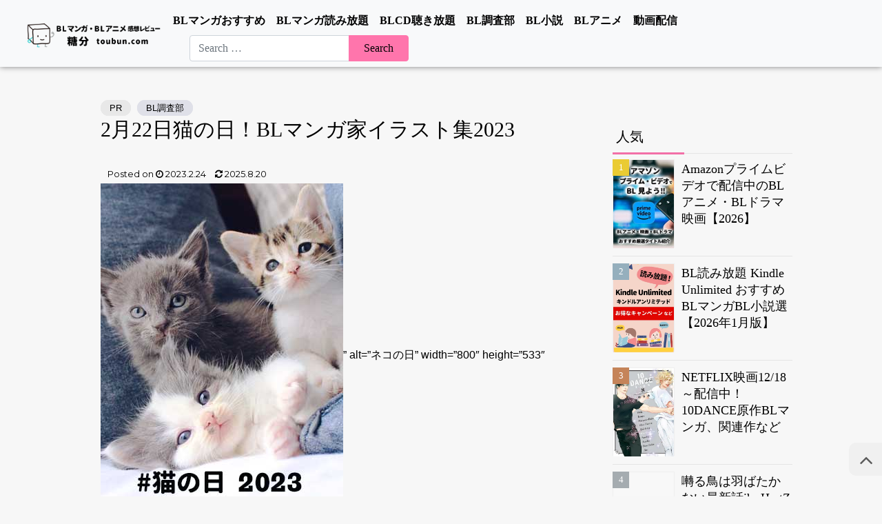

--- FILE ---
content_type: text/html; charset=UTF-8
request_url: https://www.toubun.com/nekonohi2023/
body_size: 18795
content:
<!DOCTYPE html>
<html lang="ja">
<head>
	<meta charset="UTF-8">
	<meta name="viewport" content="width=device-width, initial-scale=1, shrink-to-fit=no">
	<link rel="shortcut icon" type="image/x-icon" href="https://www.toubun.com/img/favicon.ico">
	<link rel="apple-touch-icon" sizes="180x180" href="https://www.toubun.com/icons/apple-touch-icon.png">
	<link rel="icon" type="image/png" sizes="32x32" href="https://www.toubun.com/icons/favicon-32x32.png">
	<link rel="icon" type="image/png" sizes="16x16" href="https://www.toubun.com/icons/favicon-16x16.png">
	
	<title>2月22日猫の日！BLマンガ家イラスト集2023 &#8211; BLマンガ・BLアニメ 感想レビュー 糖分</title>
<meta name='robots' content='max-image-preview:large' />
<link rel='dns-prefetch' href='//www.googletagmanager.com' />
<link rel="alternate" type="application/rss+xml" title="BLマンガ・BLアニメ 感想レビュー 糖分 &raquo; フィード" href="https://www.toubun.com/feed/" />
<link rel="alternate" type="application/rss+xml" title="BLマンガ・BLアニメ 感想レビュー 糖分 &raquo; コメントフィード" href="https://www.toubun.com/comments/feed/" />
<link rel="alternate" title="oEmbed (JSON)" type="application/json+oembed" href="https://www.toubun.com/wp-json/oembed/1.0/embed?url=https%3A%2F%2Fwww.toubun.com%2Fnekonohi2023%2F" />
<link rel="alternate" title="oEmbed (XML)" type="text/xml+oembed" href="https://www.toubun.com/wp-json/oembed/1.0/embed?url=https%3A%2F%2Fwww.toubun.com%2Fnekonohi2023%2F&#038;format=xml" />
<style id='wp-img-auto-sizes-contain-inline-css'>
img:is([sizes=auto i],[sizes^="auto," i]){contain-intrinsic-size:3000px 1500px}
/*# sourceURL=wp-img-auto-sizes-contain-inline-css */
</style>

<style id='classic-theme-styles-inline-css'>
/*! This file is auto-generated */
.wp-block-button__link{color:#fff;background-color:#32373c;border-radius:9999px;box-shadow:none;text-decoration:none;padding:calc(.667em + 2px) calc(1.333em + 2px);font-size:1.125em}.wp-block-file__button{background:#32373c;color:#fff;text-decoration:none}
/*# sourceURL=/wp-includes/css/classic-themes.min.css */
</style>
<link rel='stylesheet' id='child-understrap-styles-css' href='https://www.toubun.com/wp-content/themes/understrap-child-1.1.0/css/child-theme.min.css?ver=1.2.4' media='all' />
<link rel='stylesheet' id='pochipp-front-css' href='https://www.toubun.com/wp-content/plugins/pochipp/dist/css/style.css?ver=0119101940' media='all' />
<script src="https://www.toubun.com/wp-includes/js/jquery/jquery.min.js?ver=3.7.1" id="jquery-core-js"></script>
<script src="https://www.toubun.com/wp-includes/js/jquery/jquery-migrate.min.js?ver=3.4.1" id="jquery-migrate-js"></script>

<!-- Site Kit によって追加された Google タグ（gtag.js）スニペット -->
<!-- Google アナリティクス スニペット (Site Kit が追加) -->
<script src="https://www.googletagmanager.com/gtag/js?id=G-VTW0L1LS15" id="google_gtagjs-js" async></script>
<script id="google_gtagjs-js-after">
window.dataLayer = window.dataLayer || [];function gtag(){dataLayer.push(arguments);}
gtag("set","linker",{"domains":["www.toubun.com"]});
gtag("js", new Date());
gtag("set", "developer_id.dZTNiMT", true);
gtag("config", "G-VTW0L1LS15", {"googlesitekit_post_date":"20230224"});
//# sourceURL=google_gtagjs-js-after
</script>
<link rel="https://api.w.org/" href="https://www.toubun.com/wp-json/" /><link rel="alternate" title="JSON" type="application/json" href="https://www.toubun.com/wp-json/wp/v2/posts/13870" /><link rel="EditURI" type="application/rsd+xml" title="RSD" href="https://www.toubun.com/xmlrpc.php?rsd" />
<meta name="generator" content="WordPress 6.9" />
<link rel="canonical" href="https://www.toubun.com/nekonohi2023/" />
<link rel='shortlink' href='https://www.toubun.com/?p=13870' />
<meta name="generator" content="Site Kit by Google 1.168.0" /><style>:root {
			--lazy-loader-animation-duration: 300ms;
		}
		  
		.lazyload {
	display: block;
}

.lazyload,
        .lazyloading {
			opacity: 0;
		}


		.lazyloaded {
			opacity: 1;
			transition: opacity 300ms;
			transition: opacity var(--lazy-loader-animation-duration);
		}</style><noscript><style>.lazyload { display: none; } .lazyload[class*="lazy-loader-background-element-"] { display: block; opacity: 1; }</style></noscript><!-- Pochipp -->
<style id="pchpp_custom_style">:root{--pchpp-color-inline: #069A8E;--pchpp-color-custom: #5ca250;--pchpp-color-custom-2: #8e59e4;--pchpp-color-amazon: #f99a0c;--pchpp-color-rakuten: #e0423c;--pchpp-color-yahoo: #438ee8;--pchpp-color-mercari: #3c3c3c;--pchpp-inline-bg-color: var(--pchpp-color-inline);--pchpp-inline-txt-color: #fff;--pchpp-inline-shadow: 0 1px 4px -1px rgba(0, 0, 0, 0.2);--pchpp-inline-radius: 40px;--pchpp-inline-width: 9em;}</style>
<script id="pchpp_vars">window.pchppVars = {};window.pchppVars.ajaxUrl = "https://www.toubun.com/wp-admin/admin-ajax.php";window.pchppVars.ajaxNonce = "9e258cdbd1";</script>

<!-- / Pochipp -->

<link rel="stylesheet" href="https://www.toubun.com/wp-content/themes/understrap-child-1.1.0/css/custom.min.css">
<meta name="mobile-web-app-capable" content="yes">
<meta name="apple-mobile-web-app-capable" content="yes">
<meta name="apple-mobile-web-app-title" content="BLマンガ・BLアニメ 感想レビュー 糖分 - BLマンガ・BLアニメの感想レビュー、おすすめ紹介">
<noscript><style>.lazyload[data-src]{display:none !important;}</style></noscript><style>.lazyload{background-image:none !important;}.lazyload:before{background-image:none !important;}</style><link rel="icon" href="https://www.toubun.com/wp-content/uploads/2024/08/cropped-logo-32x32.png" sizes="32x32" />
<link rel="icon" href="https://www.toubun.com/wp-content/uploads/2024/08/cropped-logo-192x192.png" sizes="192x192" />
<link rel="apple-touch-icon" href="https://www.toubun.com/wp-content/uploads/2024/08/cropped-logo-180x180.png" />
<meta name="msapplication-TileImage" content="https://www.toubun.com/wp-content/uploads/2024/08/cropped-logo-270x270.png" />

<meta name="apple-mobile-web-app-title" content="糖分BL">
<link rel="preload" href="https://fonts.googleapis.com/css2?family=Montserrat&display=swap" as="style" onload="this.removeAttribute('onload');this.removeAttribute('as');this.rel='stylesheet';">
<style id='global-styles-inline-css'>
:root{--wp--preset--aspect-ratio--square: 1;--wp--preset--aspect-ratio--4-3: 4/3;--wp--preset--aspect-ratio--3-4: 3/4;--wp--preset--aspect-ratio--3-2: 3/2;--wp--preset--aspect-ratio--2-3: 2/3;--wp--preset--aspect-ratio--16-9: 16/9;--wp--preset--aspect-ratio--9-16: 9/16;--wp--preset--color--black: #000000;--wp--preset--color--cyan-bluish-gray: #abb8c3;--wp--preset--color--white: #fff;--wp--preset--color--pale-pink: #f78da7;--wp--preset--color--vivid-red: #cf2e2e;--wp--preset--color--luminous-vivid-orange: #ff6900;--wp--preset--color--luminous-vivid-amber: #fcb900;--wp--preset--color--light-green-cyan: #7bdcb5;--wp--preset--color--vivid-green-cyan: #00d084;--wp--preset--color--pale-cyan-blue: #8ed1fc;--wp--preset--color--vivid-cyan-blue: #0693e3;--wp--preset--color--vivid-purple: #9b51e0;--wp--preset--color--blue: #0d6efd;--wp--preset--color--indigo: #6610f2;--wp--preset--color--purple: #5533ff;--wp--preset--color--pink: #d63384;--wp--preset--color--red: #dc3545;--wp--preset--color--orange: #fd7e14;--wp--preset--color--yellow: #ffc107;--wp--preset--color--green: #198754;--wp--preset--color--teal: #20c997;--wp--preset--color--cyan: #0dcaf0;--wp--preset--color--gray: #6c757d;--wp--preset--color--gray-dark: #343a40;--wp--preset--gradient--vivid-cyan-blue-to-vivid-purple: linear-gradient(135deg,rgb(6,147,227) 0%,rgb(155,81,224) 100%);--wp--preset--gradient--light-green-cyan-to-vivid-green-cyan: linear-gradient(135deg,rgb(122,220,180) 0%,rgb(0,208,130) 100%);--wp--preset--gradient--luminous-vivid-amber-to-luminous-vivid-orange: linear-gradient(135deg,rgb(252,185,0) 0%,rgb(255,105,0) 100%);--wp--preset--gradient--luminous-vivid-orange-to-vivid-red: linear-gradient(135deg,rgb(255,105,0) 0%,rgb(207,46,46) 100%);--wp--preset--gradient--very-light-gray-to-cyan-bluish-gray: linear-gradient(135deg,rgb(238,238,238) 0%,rgb(169,184,195) 100%);--wp--preset--gradient--cool-to-warm-spectrum: linear-gradient(135deg,rgb(74,234,220) 0%,rgb(151,120,209) 20%,rgb(207,42,186) 40%,rgb(238,44,130) 60%,rgb(251,105,98) 80%,rgb(254,248,76) 100%);--wp--preset--gradient--blush-light-purple: linear-gradient(135deg,rgb(255,206,236) 0%,rgb(152,150,240) 100%);--wp--preset--gradient--blush-bordeaux: linear-gradient(135deg,rgb(254,205,165) 0%,rgb(254,45,45) 50%,rgb(107,0,62) 100%);--wp--preset--gradient--luminous-dusk: linear-gradient(135deg,rgb(255,203,112) 0%,rgb(199,81,192) 50%,rgb(65,88,208) 100%);--wp--preset--gradient--pale-ocean: linear-gradient(135deg,rgb(255,245,203) 0%,rgb(182,227,212) 50%,rgb(51,167,181) 100%);--wp--preset--gradient--electric-grass: linear-gradient(135deg,rgb(202,248,128) 0%,rgb(113,206,126) 100%);--wp--preset--gradient--midnight: linear-gradient(135deg,rgb(2,3,129) 0%,rgb(40,116,252) 100%);--wp--preset--font-size--small: 13px;--wp--preset--font-size--medium: 20px;--wp--preset--font-size--large: 36px;--wp--preset--font-size--x-large: 42px;--wp--preset--spacing--20: 0.44rem;--wp--preset--spacing--30: 0.67rem;--wp--preset--spacing--40: 1rem;--wp--preset--spacing--50: 1.5rem;--wp--preset--spacing--60: 2.25rem;--wp--preset--spacing--70: 3.38rem;--wp--preset--spacing--80: 5.06rem;--wp--preset--shadow--natural: 6px 6px 9px rgba(0, 0, 0, 0.2);--wp--preset--shadow--deep: 12px 12px 50px rgba(0, 0, 0, 0.4);--wp--preset--shadow--sharp: 6px 6px 0px rgba(0, 0, 0, 0.2);--wp--preset--shadow--outlined: 6px 6px 0px -3px rgb(255, 255, 255), 6px 6px rgb(0, 0, 0);--wp--preset--shadow--crisp: 6px 6px 0px rgb(0, 0, 0);}:where(.is-layout-flex){gap: 0.5em;}:where(.is-layout-grid){gap: 0.5em;}body .is-layout-flex{display: flex;}.is-layout-flex{flex-wrap: wrap;align-items: center;}.is-layout-flex > :is(*, div){margin: 0;}body .is-layout-grid{display: grid;}.is-layout-grid > :is(*, div){margin: 0;}:where(.wp-block-columns.is-layout-flex){gap: 2em;}:where(.wp-block-columns.is-layout-grid){gap: 2em;}:where(.wp-block-post-template.is-layout-flex){gap: 1.25em;}:where(.wp-block-post-template.is-layout-grid){gap: 1.25em;}.has-black-color{color: var(--wp--preset--color--black) !important;}.has-cyan-bluish-gray-color{color: var(--wp--preset--color--cyan-bluish-gray) !important;}.has-white-color{color: var(--wp--preset--color--white) !important;}.has-pale-pink-color{color: var(--wp--preset--color--pale-pink) !important;}.has-vivid-red-color{color: var(--wp--preset--color--vivid-red) !important;}.has-luminous-vivid-orange-color{color: var(--wp--preset--color--luminous-vivid-orange) !important;}.has-luminous-vivid-amber-color{color: var(--wp--preset--color--luminous-vivid-amber) !important;}.has-light-green-cyan-color{color: var(--wp--preset--color--light-green-cyan) !important;}.has-vivid-green-cyan-color{color: var(--wp--preset--color--vivid-green-cyan) !important;}.has-pale-cyan-blue-color{color: var(--wp--preset--color--pale-cyan-blue) !important;}.has-vivid-cyan-blue-color{color: var(--wp--preset--color--vivid-cyan-blue) !important;}.has-vivid-purple-color{color: var(--wp--preset--color--vivid-purple) !important;}.has-black-background-color{background-color: var(--wp--preset--color--black) !important;}.has-cyan-bluish-gray-background-color{background-color: var(--wp--preset--color--cyan-bluish-gray) !important;}.has-white-background-color{background-color: var(--wp--preset--color--white) !important;}.has-pale-pink-background-color{background-color: var(--wp--preset--color--pale-pink) !important;}.has-vivid-red-background-color{background-color: var(--wp--preset--color--vivid-red) !important;}.has-luminous-vivid-orange-background-color{background-color: var(--wp--preset--color--luminous-vivid-orange) !important;}.has-luminous-vivid-amber-background-color{background-color: var(--wp--preset--color--luminous-vivid-amber) !important;}.has-light-green-cyan-background-color{background-color: var(--wp--preset--color--light-green-cyan) !important;}.has-vivid-green-cyan-background-color{background-color: var(--wp--preset--color--vivid-green-cyan) !important;}.has-pale-cyan-blue-background-color{background-color: var(--wp--preset--color--pale-cyan-blue) !important;}.has-vivid-cyan-blue-background-color{background-color: var(--wp--preset--color--vivid-cyan-blue) !important;}.has-vivid-purple-background-color{background-color: var(--wp--preset--color--vivid-purple) !important;}.has-black-border-color{border-color: var(--wp--preset--color--black) !important;}.has-cyan-bluish-gray-border-color{border-color: var(--wp--preset--color--cyan-bluish-gray) !important;}.has-white-border-color{border-color: var(--wp--preset--color--white) !important;}.has-pale-pink-border-color{border-color: var(--wp--preset--color--pale-pink) !important;}.has-vivid-red-border-color{border-color: var(--wp--preset--color--vivid-red) !important;}.has-luminous-vivid-orange-border-color{border-color: var(--wp--preset--color--luminous-vivid-orange) !important;}.has-luminous-vivid-amber-border-color{border-color: var(--wp--preset--color--luminous-vivid-amber) !important;}.has-light-green-cyan-border-color{border-color: var(--wp--preset--color--light-green-cyan) !important;}.has-vivid-green-cyan-border-color{border-color: var(--wp--preset--color--vivid-green-cyan) !important;}.has-pale-cyan-blue-border-color{border-color: var(--wp--preset--color--pale-cyan-blue) !important;}.has-vivid-cyan-blue-border-color{border-color: var(--wp--preset--color--vivid-cyan-blue) !important;}.has-vivid-purple-border-color{border-color: var(--wp--preset--color--vivid-purple) !important;}.has-vivid-cyan-blue-to-vivid-purple-gradient-background{background: var(--wp--preset--gradient--vivid-cyan-blue-to-vivid-purple) !important;}.has-light-green-cyan-to-vivid-green-cyan-gradient-background{background: var(--wp--preset--gradient--light-green-cyan-to-vivid-green-cyan) !important;}.has-luminous-vivid-amber-to-luminous-vivid-orange-gradient-background{background: var(--wp--preset--gradient--luminous-vivid-amber-to-luminous-vivid-orange) !important;}.has-luminous-vivid-orange-to-vivid-red-gradient-background{background: var(--wp--preset--gradient--luminous-vivid-orange-to-vivid-red) !important;}.has-very-light-gray-to-cyan-bluish-gray-gradient-background{background: var(--wp--preset--gradient--very-light-gray-to-cyan-bluish-gray) !important;}.has-cool-to-warm-spectrum-gradient-background{background: var(--wp--preset--gradient--cool-to-warm-spectrum) !important;}.has-blush-light-purple-gradient-background{background: var(--wp--preset--gradient--blush-light-purple) !important;}.has-blush-bordeaux-gradient-background{background: var(--wp--preset--gradient--blush-bordeaux) !important;}.has-luminous-dusk-gradient-background{background: var(--wp--preset--gradient--luminous-dusk) !important;}.has-pale-ocean-gradient-background{background: var(--wp--preset--gradient--pale-ocean) !important;}.has-electric-grass-gradient-background{background: var(--wp--preset--gradient--electric-grass) !important;}.has-midnight-gradient-background{background: var(--wp--preset--gradient--midnight) !important;}.has-small-font-size{font-size: var(--wp--preset--font-size--small) !important;}.has-medium-font-size{font-size: var(--wp--preset--font-size--medium) !important;}.has-large-font-size{font-size: var(--wp--preset--font-size--large) !important;}.has-x-large-font-size{font-size: var(--wp--preset--font-size--x-large) !important;}
/*# sourceURL=global-styles-inline-css */
</style>
</head>

<body class="wp-singular post-template-default single single-post postid-13870 single-format-standard wp-embed-responsive wp-theme-understrap124 wp-child-theme-understrap-child-110 understrap-has-sidebar">

<!-- ##### header ##### -->

  <nav class="navbar navbar-expand-lg fixed-top navbar-light bg-light"><!--fixed-top-->
    <div class="container-fluid">
			<a class="navbar-brand" href="https://www.toubun.com/"><img src="[data-uri]" class="hdr-logo lazyload" alt="BLマンガ・BLアニメの感想レビュー 糖分" data-src="https://www.toubun.com/img/logo-y.png" decoding="async" width="270" height="66" data-eio-rwidth="270" data-eio-rheight="66"><noscript><img src="https://www.toubun.com/img/logo-y.png" class="hdr-logo" alt="BLマンガ・BLアニメの感想レビュー 糖分" data-eio="l"></noscript></a>
      <button class="navbar-toggler" type="button" data-bs-toggle="collapse" data-bs-target="#basicNavbar" aria-controls="basicNavbar" aria-expanded="false" aria-label="ナビゲーション切替">
        <span class="navbar-toggler-icon"></span>
      </button>

        <!-- The WordPress Menu goes here -->
				<div id="basicNavbar" class="collapse navbar-collapse"><ul id="main-menu" class="nav navbar-nav me-auto"><li itemscope="itemscope" itemtype="https://www.schema.org/SiteNavigationElement" id="menu-item-11" class="menu-item menu-item-type-taxonomy menu-item-object-category menu-item-11 nav-item"><a title="BLマンガおすすめ" href="https://www.toubun.com/title/" class="nav-link">BLマンガおすすめ</a></li>
<li itemscope="itemscope" itemtype="https://www.schema.org/SiteNavigationElement" id="menu-item-22196" class="menu-item menu-item-type-custom menu-item-object-custom menu-item-22196 nav-item"><a title="BLマンガ読み放題" href="https://www.toubun.com/amz-kndl/" class="nav-link">BLマンガ読み放題</a></li>
<li itemscope="itemscope" itemtype="https://www.schema.org/SiteNavigationElement" id="menu-item-22194" class="menu-item menu-item-type-custom menu-item-object-custom menu-item-22194 nav-item"><a title="BLCD聴き放題" href="https://www.toubun.com/amz-audible/" class="nav-link">BLCD聴き放題</a></li>
<li itemscope="itemscope" itemtype="https://www.schema.org/SiteNavigationElement" id="menu-item-13" class="menu-item menu-item-type-taxonomy menu-item-object-category current-post-ancestor current-menu-parent current-post-parent active menu-item-13 nav-item"><a title="BL調査部" href="https://www.toubun.com/odai/" class="nav-link">BL調査部</a></li>
<li itemscope="itemscope" itemtype="https://www.schema.org/SiteNavigationElement" id="menu-item-14702" class="menu-item menu-item-type-taxonomy menu-item-object-category menu-item-14702 nav-item"><a title="BL小説" href="https://www.toubun.com/novel/" class="nav-link">BL小説</a></li>
<li itemscope="itemscope" itemtype="https://www.schema.org/SiteNavigationElement" id="menu-item-4015" class="menu-item menu-item-type-taxonomy menu-item-object-category menu-item-4015 nav-item"><a title="BLアニメ" href="https://www.toubun.com/anime/" class="nav-link">BLアニメ</a></li>
<li itemscope="itemscope" itemtype="https://www.schema.org/SiteNavigationElement" id="menu-item-6881" class="menu-item menu-item-type-taxonomy menu-item-object-category menu-item-6881 nav-item"><a title="動画配信" href="https://www.toubun.com/subsc/" class="nav-link">動画配信</a></li>
<li>
<form role="search" class="search-form" method="get" action="https://www.toubun.com/" >
	<label class="screen-reader-text" for="s-1">Search for:</label>
	<div class="input-group">
		<input type="search" class="field search-field form-control" id="s-1" name="s" value="" placeholder="Search &hellip;">
					<input type="submit" class="submit search-submit btn btn-primary" name="submit" value="Search">
			</div>
</form>
</li></ul></div>
    </div><!-- end .container-fluid -->
  </nav>
<!-- ##### / header ##### -->

<div class="wrapper" id="single-wrapper">

	<div class="container" id="content" tabindex="-1">

		<div class="row">

			
<div class="col-md content-area" id="primary">

			<main class="site-main" id="main">

				
<article class="post-13870 post type-post status-publish format-standard has-post-thumbnail hentry category-odai tag-550 tag-551 tag-298" id="post-13870">

	<section class="fs">

	<header class="entry-header mx-md-0 ms-xl-5 me-xl-auto"><span class="af-pr">PR</span>
<span class="h-cat"><a href="https://www.toubun.com/odai/">BL調査部</a></span>		<h1 class="entry-title">2月22日猫の日！BLマンガ家イラスト集2023</h1>			<div class="entry-meta">
			<span class="posted-on">Posted on <a href="https://www.toubun.com/nekonohi2023/" rel="bookmark"><time class="entry-date published" datetime="2023-02-24T18:00:53+09:00"><i class="fa fa-clock-o"></i> 2023.2.24</time><time class="updated" datetime="2025-08-20T16:59:17+09:00"><i class="fa fa-refresh"></i> 2025.8.20</time></a></span>			</div>
	
	 <!-- サムネイルを表示しない場合 -->

	
	</header><!-- .entry-header -->		
	
	<div class="d-flex flex-column flex-md-row flex-lg-row mx-md-0 ms-xl-5 me-xl-auto">
		<div class="entry-content">
		
				
		<p><noscript><img fetchpriority="high" decoding="async" src="https://www.toubun.com/wp-content/uploads/2023/02/nekonohi23-t-1.jpg" alt="ネコの日2023" width="352" height="500" class="alignnone size-full wp-image-21571"></noscript><img fetchpriority="high" decoding="async" src="data:image/svg+xml,%3Csvg%20xmlns%3D%22http%3A%2F%2Fwww.w3.org%2F2000%2Fsvg%22%20viewBox%3D%220%200%20352%20500%22%3E%3C%2Fsvg%3E" alt="ネコの日2023" width="352" height="500" class="alignnone size-full wp-image-21571 lazyload" data-src="https://www.toubun.com/wp-content/uploads/2023/02/nekonohi23-t-1.jpg">&#8221; alt=&#8221;ネコの日&#8221; width=&#8221;800&#8243; height=&#8221;533&#8243; class=&#8221;aligncenter size-full wp-image-13873&#8243; /&gt;</p>

2023年はスーパー猫の日ではないので、盛り上がらないかと思いましたが、年々愛猫家が増えているようで、盛り上がりました！
時期的に年度末直前で確定申告などがあり、先生方もお忙しいころでしょうが、たくさん投稿してくださいました。
<p>イラストが気になった方は、ぜひ先生方のツイッターをフォローしたり、BLマンガ作品も読んでみてくださいませ～。<br>
BLの先生方はやっぱり猫を飼っている方がとても多くて5割以上なんじゃないかな？と思います。かわいい猫の写真や、キャラのネコ耳など、盛りだくさんです。<br>
<br>
<a class="btn btn-wh" href="https://www.toubun.com/nekonohi2022/"><strong>2022年2月22日猫の日BLマンガ家イラスト！集</strong></a>
<br>


</p><h2 class="mt-4">猫の日・ねこの日イラスト！集</h2>

<blockquote class="twitter-tweet"><p lang="ja" dir="ltr">猫の日でも誕生日当日でもない謎の絵に。。🐟 <a href="https://t.co/Lzoomc7VsG">pic.twitter.com/Lzoomc7VsG</a></p>&mdash; 夏野寛子 (@natsunohiro) <a href="https://twitter.com/natsunohiro/status/1629492131026071553?ref_src=twsrc%5Etfw">February 25, 2023</a></blockquote> <script async src="https://platform.twitter.com/widgets.js" charset="utf-8"></script> 
<div class="text-center"><a class="hlink" href="https://www.toubun.com/25akasakade/">25時、赤坂で</a></div>

<blockquote class="twitter-tweet"><p lang="und" dir="ltr">🐱👐 <a href="https://t.co/1CuBbNIOLD">pic.twitter.com/1CuBbNIOLD</a></p>&mdash; 上田アキ (@_u_aki_) <a href="https://twitter.com/_u_aki_/status/1628344704034279427?ref_src=twsrc%5Etfw">February 22, 2023</a></blockquote> <script async src="https://platform.twitter.com/widgets.js" charset="utf-8"></script> 

<div class="text-center"><a class="hlink" href="https://www.toubun.com/koigamichitara/">恋が満ちたら</a></div>

<blockquote class="twitter-tweet"><p lang="ja" dir="ltr"><a href="https://twitter.com/hashtag/%E7%8C%AB%E3%81%AE%E6%97%A5?src=hash&amp;ref_src=twsrc%5Etfw">#猫の日</a> マロが美形と言われてウフフとなってる親バカです<br><br>猫好きさんには井上佐藤のＢＬ『麗しのメインクーン』をお勧めです(「SMORKER」収録)<br>辛いシーンも有りますが興味があったら電子などで読んでみて下さい<br><br>❤️この二人は踊ったりしませんが代わりに猫がたくさん、エロもしっかりです(師) <a href="https://t.co/vZqpVSgT2Z">pic.twitter.com/vZqpVSgT2Z</a></p>&mdash; 井上佐藤：10DANCE第⑦巻 発売中❗ (@inoue310) <a href="https://twitter.com/inoue310/status/1628775438335213570?ref_src=twsrc%5Etfw">February 23, 2023</a></blockquote> <script async src="https://platform.twitter.com/widgets.js" charset="utf-8"></script> 

<div class="text-center"><a class="hlink" href="https://www.toubun.com/10dance/">10DANCE</a></div>

<blockquote class="twitter-tweet"><p lang="ja" dir="ltr"><a href="https://twitter.com/hashtag/%E7%8C%AB%E3%81%AE%E6%97%A5?src=hash&amp;ref_src=twsrc%5Etfw">#猫の日</a> なのでうちのマロさんも～(師) <a href="https://t.co/LxZGK2IRgX">pic.twitter.com/LxZGK2IRgX</a></p>&mdash; 井上佐藤：10DANCE第⑦巻 発売中❗ (@inoue310) <a href="https://twitter.com/inoue310/status/1628162410619215872?ref_src=twsrc%5Etfw">February 21, 2023</a></blockquote> <script async src="https://platform.twitter.com/widgets.js" charset="utf-8"></script> 

<blockquote class="twitter-tweet"><p lang="zxx" dir="ltr"><a href="https://t.co/Co4jKXzBwS">pic.twitter.com/Co4jKXzBwS</a></p>&mdash; 日ノ原 巡 (@hnhr_mgr) <a href="https://twitter.com/hnhr_mgr/status/1628633969242832897?ref_src=twsrc%5Etfw">February 23, 2023</a></blockquote> <script async src="https://platform.twitter.com/widgets.js" charset="utf-8"></script> 
<blockquote class="twitter-tweet"><p lang="zxx" dir="ltr"><a href="https://t.co/PQJvm3ZfWw">pic.twitter.com/PQJvm3ZfWw</a></p>&mdash; 日ノ原 巡 (@hnhr_mgr) <a href="https://twitter.com/hnhr_mgr/status/1628679567794900994?ref_src=twsrc%5Etfw">February 23, 2023</a></blockquote> <script async src="https://platform.twitter.com/widgets.js" charset="utf-8"></script> 

<div class="text-center"><a class="out-hlink" href="https://renta.papy.co.jp/renta/sc/frm/item/236850/">セラピーゲーム リスタート</a></div>

<blockquote class="twitter-tweet"><p lang="ja" dir="ltr">ねこのひ！！！！<br>新たなねこの気配をそっと置いておきます😉🌱 <a href="https://t.co/6RsQXj77vq">pic.twitter.com/6RsQXj77vq</a></p>&mdash; 蔓沢つた子🌱つるさわつたこ (@tsutaco25) <a href="https://twitter.com/tsutaco25/status/1628359677452111873?ref_src=twsrc%5Etfw">February 22, 2023</a></blockquote> <script async src="https://platform.twitter.com/widgets.js" charset="utf-8"></script> 

<div class="text-center"><a class="hlink" href="https://www.toubun.com/koubutsu/">好物は愛しいあなたの腹のなか</a></div>

<blockquote class="twitter-tweet"><p lang="ja" dir="ltr">2023.2.22<br>宮野由美　誕生日。<br><br>スカシユリ花言葉、親思い。<a href="https://twitter.com/hashtag/%E4%BD%90%E3%80%85%E6%9C%A8%E3%81%A8%E5%AE%AE%E9%87%8E?src=hash&amp;ref_src=twsrc%5Etfw">#佐々木と宮野</a> <a href="https://t.co/hBYvTw6yZA">pic.twitter.com/hBYvTw6yZA</a></p>&mdash; 【公式】佐々木と宮野&amp;平野と鍵浦 (@SasakiANDMiyano) <a href="https://twitter.com/SasakiANDMiyano/status/1628235631569809409?ref_src=twsrc%5Etfw">February 22, 2023</a></blockquote> <script async src="https://platform.twitter.com/widgets.js" charset="utf-8"></script> 
<div class="text-center"><a class="hlink" href="https://www.toubun.com/sasamiya/">佐々木と宮野</a></div>

<blockquote class="twitter-tweet"><p lang="eu" dir="ltr">neko <a href="https://t.co/sAc9dvGLZP">pic.twitter.com/sAc9dvGLZP</a></p>&mdash; ✂️ジョゼ🐈‍⬛💐 (@ushiomojosee) <a href="https://twitter.com/ushiomojosee/status/1629138510065336321?ref_src=twsrc%5Etfw">February 24, 2023</a></blockquote> <script async src="https://platform.twitter.com/widgets.js" charset="utf-8"></script> 
<div class="text-center"><a class="hlink" href="https://www.toubun.com/sonohada/">その肌の熱さをおぼえてる</a></div>

<blockquote class="twitter-tweet"><p lang="ja" dir="ltr">おじさんたちの猫の日<a href="https://twitter.com/hashtag/%E7%81%BD%E5%8E%84%E3%81%AB%E3%81%97%E3%81%A6%E6%83%91%E3%82%8F%E3%81%9A?src=hash&amp;ref_src=twsrc%5Etfw">#災厄にして惑わず</a> <a href="https://t.co/TedpXRNxwA">pic.twitter.com/TedpXRNxwA</a></p>&mdash; 嶋二みだ猫⑤発売中 (@shimajil) <a href="https://twitter.com/shimajil/status/1628419373697486853?ref_src=twsrc%5Etfw">February 22, 2023</a></blockquote> <script async src="https://platform.twitter.com/widgets.js" charset="utf-8"></script> 
<div class="text-center"><a class="out-hlink" href="https://renta.papy.co.jp/renta/sc/frm/item/316744/">みだらな猫は蜜をねだる</a></div>

<blockquote class="twitter-tweet"><p lang="ja" dir="ltr">ﾈｺﾁｬﾝ 2023<a href="https://twitter.com/hashtag/%E3%83%96%E3%83%AB%E3%83%BC%E3%82%B9%E3%82%AB%E3%82%A4%E3%82%B3%E3%83%B3%E3%83%97%E3%83%AC%E3%83%83%E3%82%AF%E3%82%B9?src=hash&amp;ref_src=twsrc%5Etfw">#ブルースカイコンプレックス</a> <a href="https://t.co/0IEZtcscfN">pic.twitter.com/0IEZtcscfN</a></p>&mdash; 市川けい▷ブルスカ8CD出るよ! (@k_ickw) <a href="https://twitter.com/k_ickw/status/1628389396306333696?ref_src=twsrc%5Etfw">February 22, 2023</a></blockquote> <script async src="https://platform.twitter.com/widgets.js" charset="utf-8"></script> 
<div class="text-center"><a class="hlink" href="https://www.toubun.com/blueskycomplex/">ブルースカイコンプレックス</a></div>

<blockquote class="twitter-tweet"><p lang="ja" dir="ltr">康介らくがき　猫の日（だった）<a href="https://twitter.com/hashtag/%E4%BB%8A%E6%97%A5%E3%81%AE%E5%A4%A7%E6%9F%B4%E5%AE%B6?src=hash&amp;ref_src=twsrc%5Etfw">#今日の大柴家</a> <a href="https://t.co/xv5TyirMcH">pic.twitter.com/xv5TyirMcH</a></p>&mdash; ありいめめこ (@memecocco) <a href="https://twitter.com/memecocco/status/1628419224896147457?ref_src=twsrc%5Etfw">February 22, 2023</a></blockquote> <script async src="https://platform.twitter.com/widgets.js" charset="utf-8"></script> 

<div class="text-center"><a class="hlink" href="https://www.toubun.com/hitorijime-myhero/">ひとりじめマイヒーロー</a></div>

<blockquote class="twitter-tweet"><p lang="ja" dir="ltr">「猫の幸せ顔選手権」というタグがトレンドにあったので☺️なんて和むハッシュタグなんや <a href="https://t.co/YoLslqOBzS">pic.twitter.com/YoLslqOBzS</a></p>&mdash; コテツコのヘヤ (@kttkymmt) <a href="https://twitter.com/kttkymmt/status/1628577773307707393?ref_src=twsrc%5Etfw">February 23, 2023</a></blockquote> <script async src="https://platform.twitter.com/widgets.js" charset="utf-8"></script> 
<div class="text-center"><a class="out-hlink" href="https://renta.papy.co.jp/renta/sc/frm/item/296667/">山本小鉄子先生</a></div>

<blockquote class="twitter-tweet"><p lang="ja" dir="ltr">昨日のうちに出したかった須藤さん‍⬛ <a href="https://t.co/j8zEPAELT2">pic.twitter.com/j8zEPAELT2</a></p>&mdash; のばらあいこ (@135sp) <a href="https://twitter.com/135sp/status/1628638366404337665?ref_src=twsrc%5Etfw">February 23, 2023</a></blockquote> <script async src="https://platform.twitter.com/widgets.js" charset="utf-8"></script> 

<div class="text-center"><a class="hlink" href="https://www.toubun.com/yokoinu/">寄越す犬、めくる夜</a></div>

<blockquote class="twitter-tweet"><p lang="ja" dir="ltr">ネコの日<br>これもー❗️「野良猫にチート」リブレさんで連載中ですリアル猫はあまり出てきませんが。よろしくお願いします <a href="https://t.co/Zu5Qlc33hA">pic.twitter.com/Zu5Qlc33hA</a></p>&mdash; ウノハナ (@anahonu) <a href="https://twitter.com/anahonu/status/1628395550906400771?ref_src=twsrc%5Etfw">February 22, 2023</a></blockquote> <script async src="https://platform.twitter.com/widgets.js" charset="utf-8"></script> 

<blockquote class="twitter-tweet"><p lang="ja" dir="ltr">猫の日である<br><br>世界中の全猫が幸せになりますように＼＼\\٩( &#39;ω&#39; )و //／／ <a href="https://t.co/1hs1EVvKfT">pic.twitter.com/1hs1EVvKfT</a></p>&mdash; 児島脳チキ1話配信中 (@koji_zou) <a href="https://twitter.com/koji_zou/status/1628223275569643521?ref_src=twsrc%5Etfw">February 22, 2023</a></blockquote> <script async src="https://platform.twitter.com/widgets.js" charset="utf-8"></script> 

<div class="text-center"><a class="hlink" href="https://www.toubun.com/tomedonakusugar/">とめどなく、シュガー</a></div>

<blockquote class="twitter-tweet"><p lang="und" dir="ltr">🐱 <a href="https://t.co/k6yyOu9CEx">pic.twitter.com/k6yyOu9CEx</a></p>&mdash; 菅野文 |薔薇王アニメ&amp;外伝連載中 (@kanno_aya) <a href="https://twitter.com/kanno_aya/status/1628308684857286656?ref_src=twsrc%5Etfw">February 22, 2023</a></blockquote> <script async src="https://platform.twitter.com/widgets.js" charset="utf-8"></script> 

<div class="text-center"><a class="hlink" href="https://www.toubun.com/baraou-anime/">薔薇王の葬列</a></div>

<blockquote class="twitter-tweet"><p lang="ja" dir="ltr">あまり変わらない宇迦野氏 <a href="https://t.co/0H0O6I5RP8">pic.twitter.com/0H0O6I5RP8</a></p>&mdash; はなさわ浪雄・ドラマCD発売中 (@namiohana) <a href="https://twitter.com/namiohana/status/1628226689246572545?ref_src=twsrc%5Etfw">February 22, 2023</a></blockquote> <script async src="https://platform.twitter.com/widgets.js" charset="utf-8"></script> 
<div class="text-center"><a class="hlink" href="https://www.toubun.com/gochiome/">ごちそうΩはチュウと鳴く</a></div>

<blockquote class="twitter-tweet"><p lang="ja" dir="ltr">🐈の日 <a href="https://t.co/QkUAySpi0A">pic.twitter.com/QkUAySpi0A</a></p>&mdash; 朝田ねむい (@asadanemui) <a href="https://twitter.com/asadanemui/status/1628380638381498369?ref_src=twsrc%5Etfw">February 22, 2023</a></blockquote> <script async src="https://platform.twitter.com/widgets.js" charset="utf-8"></script> 

<div class="text-center"><a class="hlink" href="https://www.toubun.com/sleepingdead/">スリーピングデッド</a></div>

<blockquote class="twitter-tweet"><p lang="ja" dir="ltr">ねこりは🐈‍⬛🐾<a href="https://twitter.com/hashtag/%E3%83%8A%E3%82%AB%E3%81%BE%E3%81%A7%E3%81%82%E3%81%84%E3%81%97%E3%81%A6?src=hash&amp;ref_src=twsrc%5Etfw">#ナカまであいして</a><a href="https://twitter.com/hashtag/%E7%8C%AB%E3%81%AE%E6%97%A5?src=hash&amp;ref_src=twsrc%5Etfw">#猫の日</a> <a href="https://t.co/IKpK5a7YqL">pic.twitter.com/IKpK5a7YqL</a></p>&mdash; 百瀬あん🐾3/10・4/10新刊発売 (@MoMoSE_AN) <a href="https://twitter.com/MoMoSE_AN/status/1628047139476738049?ref_src=twsrc%5Etfw">February 21, 2023</a></blockquote> <script async src="https://platform.twitter.com/widgets.js" charset="utf-8"></script> 

<div class="text-center"><a class="hlink" href="https://www.toubun.com/nakamadeaisite/">ナカまであいして</a></div>

<blockquote class="twitter-tweet"><p lang="ja" dir="ltr">猫の日のラクガキ <a href="https://t.co/HrY32ootrh">pic.twitter.com/HrY32ootrh</a></p>&mdash; 芽玖いろは💜12/26コミックス発売 (@168Megu) <a href="https://twitter.com/168Megu/status/1628969653497364480?ref_src=twsrc%5Etfw">February 24, 2023</a></blockquote> <script async src="https://platform.twitter.com/widgets.js" charset="utf-8"></script> 
<div class="text-center"><a class="out-hlink" href="https://renta.papy.co.jp/renta/sc/frm/item/316981/">ウルフハウンド</a></div>

<blockquote class="twitter-tweet"><p lang="zxx" dir="ltr"><a href="https://t.co/Yq2znPymqU">pic.twitter.com/Yq2znPymqU</a></p>&mdash; 鯛野ニッケ (@tai_nikke) <a href="https://twitter.com/tai_nikke/status/1628619175525781504?ref_src=twsrc%5Etfw">February 23, 2023</a></blockquote> <script async src="https://platform.twitter.com/widgets.js" charset="utf-8"></script> 

<blockquote class="twitter-tweet"><p lang="und" dir="ltr"><a href="https://twitter.com/hashtag/%E7%8C%AB%E3%81%AE%E6%97%A5?src=hash&amp;ref_src=twsrc%5Etfw">#猫の日</a><a href="https://twitter.com/hashtag/%E6%A1%83%E8%89%B2%E3%83%93%E3%83%BC%E3%83%88?src=hash&amp;ref_src=twsrc%5Etfw">#桃色ビート</a> <a href="https://t.co/GGXh1H8Mvg">pic.twitter.com/GGXh1H8Mvg</a></p>&mdash; サンバ前川 (@38maekawa) <a href="https://twitter.com/38maekawa/status/1628309986840555520?ref_src=twsrc%5Etfw">February 22, 2023</a></blockquote> <script async src="https://platform.twitter.com/widgets.js" charset="utf-8"></script> 

<blockquote class="twitter-tweet"><p lang="ja" dir="ltr">【定期】<br>らっしゃ～い。「はけんねこ」いかがっすか～？ <a href="https://t.co/2TtKtXx8OL">pic.twitter.com/2TtKtXx8OL</a></p>&mdash; 中原一也＠二見サラ文庫「はけんねこ～今宵、野良猫たちにしあわせを～」 (@nakaharaaaaa) <a href="https://twitter.com/nakaharaaaaa/status/1628342296784805888?ref_src=twsrc%5Etfw">February 22, 2023</a></blockquote> <script async src="https://platform.twitter.com/widgets.js" charset="utf-8"></script> 


<blockquote class="twitter-tweet"><p lang="ja" dir="ltr">しっかりものの彼氏が、朝起きたら…(1/3)<a href="https://twitter.com/hashtag/%E7%8C%AB%E3%81%AE%E6%97%A5?src=hash&amp;ref_src=twsrc%5Etfw">#猫の日</a> <a href="https://twitter.com/hashtag/%E7%8C%AB%E3%81%AE%E6%97%A52023?src=hash&amp;ref_src=twsrc%5Etfw">#猫の日2023</a> <a href="https://twitter.com/hashtag/%E6%BC%AB%E7%94%BB%E3%81%8C%E8%AA%AD%E3%82%81%E3%82%8B%E3%83%8F%E3%83%83%E3%82%B7%E3%83%A5%E3%82%BF%E3%82%B0?src=hash&amp;ref_src=twsrc%5Etfw">#漫画が読めるハッシュタグ</a> <a href="https://t.co/zUL8dG7T40">pic.twitter.com/zUL8dG7T40</a></p>&mdash; 野良おばけBL漫身創痍2巻発売中 (@noge__) <a href="https://twitter.com/noge__/status/1628635455817400320?ref_src=twsrc%5Etfw">February 23, 2023</a></blockquote> <script async src="https://platform.twitter.com/widgets.js" charset="utf-8"></script> 

<blockquote class="twitter-tweet"><p lang="ja" dir="ltr">しかし今日はめちゃんこかわゆい子イッヌ様を拝んできたので私にとってはイッヌの日でした…<br>かわゆかった <a href="https://t.co/sAVMyctwbY">pic.twitter.com/sAVMyctwbY</a></p>&mdash; 鈴木ツタ⛈️ (@suzukitsuta) <a href="https://twitter.com/suzukitsuta/status/1628346049046904833?ref_src=twsrc%5Etfw">February 22, 2023</a></blockquote> <script async src="https://platform.twitter.com/widgets.js" charset="utf-8"></script> 
<div class="text-center"><a class="hlink" href="https://www.toubun.com/barbarities/">BARBARITIES</a></div>

<blockquote class="twitter-tweet"><p lang="ja" dir="ltr">＼今日は <a href="https://twitter.com/hashtag/%E7%8C%AB%E3%81%AE%E6%97%A5?src=hash&amp;ref_src=twsrc%5Etfw">#猫の日</a> なので／<br><br>猫みたいな受けちゃんが最強ドかわいい<br>BLを集めました<br><br>▼庇護欲がそそられまくる猫BLしか勝たん<a href="https://t.co/1q8ptFAAFH">https://t.co/1q8ptFAAFH</a> <a href="https://t.co/jg17gYiewt">pic.twitter.com/jg17gYiewt</a></p>&mdash; BLソムリエ＠ちるちる編集部 (@BLsommelier_801) <a href="https://twitter.com/BLsommelier_801/status/1628288730954858499?ref_src=twsrc%5Etfw">February 22, 2023</a></blockquote> <script async src="https://platform.twitter.com/widgets.js" charset="utf-8"></script> 



<p>本日はここまで、最後までありがとうございました。</p>

<ul>
	<li>上記は、各先生方のTwiiterに公開されている情報となります。</li>
	<li>マンガ作品へのリンクは、作品紹介がある場合のみサイト内へリンクしています（当サイトのマンガ紹介ページが追いついていないため）。そのほかは、電子書籍サービス各社にリンクしています。最新の情報は変わる場合があるので、それぞれの出版社公式サイトなどをご覧ください。</li>
</ul>
			<footer class="entry-footer mx-md-0 mx-xl-5">
		<span class="cat-links">Posted in <a href="https://www.toubun.com/odai/" rel="category tag">BL調査部</a></span><span class="tags-links">Tagged <a href="https://www.toubun.com/tag/%e3%81%ad%e3%81%93%e3%81%ae%e6%97%a5/" rel="tag">ねこの日</a>, <a href="https://www.toubun.com/tag/%e7%8c%ab%e3%81%ae%e6%97%a52023/" rel="tag">猫の日2023</a>, <a href="https://www.toubun.com/tag/%e7%8c%ab%e3%81%ae%e6%97%a5/" rel="tag">猫の日</a></span>	</footer>	<!-- .entry-footer -->

	
	<!--同一カテゴリ内、前後の記事-->
	
<div class="mt-4">
<ul class="post-nav-links">
<li class="post-next"><a href="https://www.toubun.com/ranking2023/"><noscript><img width="352" height="500" src="https://www.toubun.com/wp-content/uploads/2024/01/ranking-2023-t.jpg" class="attachment-thumbnail size-thumbnail wp-post-image" alt="2023BLマンガ年間ランキング電子書籍" decoding="async"></noscript><img width="352" height="500" src="data:image/svg+xml,%3Csvg%20xmlns%3D%22http%3A%2F%2Fwww.w3.org%2F2000%2Fsvg%22%20viewBox%3D%220%200%20352%20500%22%3E%3C%2Fsvg%3E" class="attachment-thumbnail size-thumbnail wp-post-image lazyload" alt="2023BLマンガ年間ランキング電子書籍" decoding="async" data-src="https://www.toubun.com/wp-content/uploads/2024/01/ranking-2023-t.jpg"><span>2023年BLマンガ年間ランキング電子書籍サービス別比較</span></a></li><li class="post-prev"><a href="https://www.toubun.com/newyear2023/"><noscript><img width="352" height="500" src="https://www.toubun.com/wp-content/uploads/2023/01/newyear23-t.jpg" class="attachment-thumbnail size-thumbnail wp-post-image" alt="BLマンガ家Twitter集2023卯年" decoding="async"></noscript><img width="352" height="500" src="data:image/svg+xml,%3Csvg%20xmlns%3D%22http%3A%2F%2Fwww.w3.org%2F2000%2Fsvg%22%20viewBox%3D%220%200%20352%20500%22%3E%3C%2Fsvg%3E" class="attachment-thumbnail size-thumbnail wp-post-image lazyload" alt="BLマンガ家Twitter集2023卯年" decoding="async" data-src="https://www.toubun.com/wp-content/uploads/2023/01/newyear23-t.jpg"><span>BLマンガ家の新年2023 あけましておめでとうございますツイッターイラスト！集</span></a></li></ul>
</div><!--post-nav-links -->

	
	</div><!-- .entry-content -->

</div><!-- .d-flex -->

</section>
</article><!-- #post-## -->


			<!--inc/template-tag.php <nav class="container navigation post-navigation mx-md-0 ms-xl-5">
		
			<div class="d-flex nav-links justify-content-between">
				<span class="nav-previous"><a href="https://www.toubun.com/newyear2023/" rel="prev"><i class="fa fa-angle-left"></i>&nbsp;BLマンガ家の新年2023 あけましておめでとうございますツイッターイラスト！集</a></span><span class="nav-next"><a href="https://www.toubun.com/utsukushiikare/" rel="next">美しい彼&nbsp;<i class="fa fa-angle-right"></i></a></span>			</div> .nav-links
		</nav> .navigation -->
		
			</main>

			</div><!-- #primary -->


	<div class="col-12 col-md-4 col-lg-3 widget-area mx-md-0 me-xl-5" id="right-sidebar" role="complementary">
<aside id="custom_html-131" class="widget_text widget widget_custom_html"><div class="textwidget custom-html-widget"><aside id="views-2" class="widget widget_views">
<h3 class="widget-title">人気</h3><ul>
	
<li class="rank-li"><a href="https://www.toubun.com/bl-ampr/" title="Amazonプライムビデオで配信中のBLアニメ・BLドラマ映画【2026】">
<div class="views-thumb"><noscript><img width="108" height="154" src="https://www.toubun.com/wp-content/uploads/2024/08/amzpr-t154.jpg" class="attachment-thumbnail size-thumbnail wp-post-image" alt="アマプラのBLアニメ・BLドラマ" decoding="async" loading="lazy"></noscript><img width="108" height="154" src="data:image/svg+xml,%3Csvg%20xmlns%3D%22http%3A%2F%2Fwww.w3.org%2F2000%2Fsvg%22%20viewBox%3D%220%200%20108%20154%22%3E%3C%2Fsvg%3E" class="attachment-thumbnail size-thumbnail wp-post-image lazyload" alt="アマプラのBLアニメ・BLドラマ" decoding="async" loading="lazy" data-src="https://www.toubun.com/wp-content/uploads/2024/08/amzpr-t154.jpg"></div>
<div class="views-summary">
<h3 class="views-title">Amazonプライムビデオで配信中のBLアニメ・BLドラマ映画【2026】</h3>
</div>
</a></li>
		<li class="rank-li"><a href="https://www.toubun.com/amz-kndl/" title="Kindle Unlimited 読み放題ボーイズラブBL漫画BL小説選">
<div class="views-thumb"><noscript><img width="108" height="154" src="https://www.toubun.com/wp-content/uploads/2024/02/amz-unlm2411-t.webp" class="attachment-thumbnail size-thumbnail wp-post-image" alt="BL 読み放題アンリミ" decoding="async" loading="lazy"></noscript><img width="108" height="154" src="data:image/svg+xml,%3Csvg%20xmlns%3D%22http%3A%2F%2Fwww.w3.org%2F2000%2Fsvg%22%20viewBox%3D%220%200%20108%20154%22%3E%3C%2Fsvg%3E" class="attachment-thumbnail size-thumbnail wp-post-image lazyload" alt="BL 読み放題アンリミ" decoding="async" loading="lazy" data-src="https://www.toubun.com/wp-content/uploads/2024/02/amz-unlm2411-t.webp"></div>
<div class="views-summary">
<h3 class="views-title">BL読み放題 Kindle Unlimited おすすめBLマンガBL小説選【2026年1月版】</h3>
</div>
</a></li>
		<li class="rank-li"><a href="https://www.toubun.com/10dance/" title="10Dance原作BL漫画">
<div class="views-thumb"><noscript><img width="108" height="154" src="https://www.toubun.com/wp-content/uploads/2024/11/9-2817293-c400.webp" alt="10Dance原作BL漫画" decoding="async" loading="lazy"></noscript><img width="108" height="154" src="data:image/svg+xml,%3Csvg%20xmlns%3D%22http%3A%2F%2Fwww.w3.org%2F2000%2Fsvg%22%20viewBox%3D%220%200%20108%20154%22%3E%3C%2Fsvg%3E" alt="10Dance原作BL漫画" decoding="async" loading="lazy" data-src="https://www.toubun.com/wp-content/uploads/2024/11/9-2817293-c400.webp" class=" lazyload"></div>
<div class="views-summary">
<h3 class="views-title">NETFLIX映画12/18～配信中！10DANCE原作BLマンガ、関連作など</h3>
</div>
</a></li>	
	<li class="rank-li"><a href="https://www.toubun.com/saezuru-rensai/" title="囀る鳥は羽ばたかない最新話">
<div class="views-thumb"><noscript><img width="108" height="154" src="https://www.toubun.com/wp-content/uploads/2024/08/saezuru-rensai-t154.jpg" class="attachment-thumbnail size-thumbnail wp-post-image" alt="囀る鳥は羽ばたかない連載" decoding="async" loading="lazy"></noscript><img width="108" height="154" src="data:image/svg+xml,%3Csvg%20xmlns%3D%22http%3A%2F%2Fwww.w3.org%2F2000%2Fsvg%22%20viewBox%3D%220%200%20108%20154%22%3E%3C%2Fsvg%3E" class="attachment-thumbnail size-thumbnail wp-post-image lazyload" alt="囀る鳥は羽ばたかない連載" decoding="async" loading="lazy" data-src="https://www.toubun.com/wp-content/uploads/2024/08/saezuru-rensai-t154.jpg"></div>
<div class="views-summary">
<h3 class="views-title">囀る鳥は羽ばたかない最新話ihr HertZ 2026年1月号</h3>
</div>
</a></li>	

	</ul>
	<h3 class="widget-title">BLの楽しさ広がる</h3>
<ul><li class="rank-li"><a href="https://www.toubun.com/amz-audible/" title="オーディブル">
<div class="views-thumb"><noscript><img width="108" height="154" src="https://www.toubun.com/wp-content/uploads/2025/03/adbl-blcd-t.webp
" class="attachment-thumbnail size-thumbnail wp-post-image" alt="Audible聴く読書" decoding="async" loading="lazy"></noscript><img width="108" height="154" src="data:image/svg+xml,%3Csvg%20xmlns%3D%22http%3A%2F%2Fwww.w3.org%2F2000%2Fsvg%22%20viewBox%3D%220%200%20108%20154%22%3E%3C%2Fsvg%3E" class="attachment-thumbnail size-thumbnail wp-post-image lazyload" alt="Audible聴く読書" decoding="async" loading="lazy" data-src="https://www.toubun.com/wp-content/uploads/2025/03/adbl-blcd-t.webp
"></div>
<div class="views-summary">
<h3 class="views-title">BLCDのサブスク聞き放題Audibleでどこまで聴ける？</h3>
【3ヶ月月額99円キャンペーン～1/29まで】
</div>
</a></li>
<li class="rank-li"><a href="https://www.toubun.com/blcd/" title="BLCD聴き放題">
<div class="views-thumb"><noscript><img width="108" height="154" src="https://www.toubun.com/wp-content/uploads/2025/03/blcd-sbsc-t.jpg" class="attachment-thumbnail size-thumbnail wp-post-image" alt="Audible聴く読書" decoding="async" loading="lazy"></noscript><img width="108" height="154" src="data:image/svg+xml,%3Csvg%20xmlns%3D%22http%3A%2F%2Fwww.w3.org%2F2000%2Fsvg%22%20viewBox%3D%220%200%20108%20154%22%3E%3C%2Fsvg%3E" class="attachment-thumbnail size-thumbnail wp-post-image lazyload" alt="Audible聴く読書" decoding="async" loading="lazy" data-src="https://www.toubun.com/wp-content/uploads/2025/03/blcd-sbsc-t.jpg"></div>
<div class="views-summary">
<h3 class="views-title">BLCD聞き放題サービス徹底比較！</h3>腐女子・腐男子のための最強サブスク活用術
</div>
</a></li>
	<li class="rank-li"><a href="https://www.toubun.com/amz-kndl-novel/" title="BL小説読み放題">
<div class="views-thumb"><noscript><img width="108" height="154" src="https://www.toubun.com/wp-content/uploads/2025/10/blnv-ul-t-1.webp" alt="BL小説 読み放題" decoding="async" loading="lazy"></noscript><img width="108" height="154" src="data:image/svg+xml,%3Csvg%20xmlns%3D%22http%3A%2F%2Fwww.w3.org%2F2000%2Fsvg%22%20viewBox%3D%220%200%20108%20154%22%3E%3C%2Fsvg%3E" alt="BL小説 読み放題" decoding="async" loading="lazy" data-src="https://www.toubun.com/wp-content/uploads/2025/10/blnv-ul-t-1.webp" class=" lazyload"></div>
<div class="views-summary">
<h3 class="views-title">BL小説 読み放題</h3>腐女子・腐男子のためのKindleUnlimited完全ガイド
</div>
</a></li>
</ul>
</aside></div></aside><aside id="categories-2" class="widget widget_categories"><h3 class="widget-title">カテゴリー</h3>
			<ul>
					<li class="cat-item cat-item-463"><a href="https://www.toubun.com/novel/">BL小説</a>
</li>
	<li class="cat-item cat-item-321"><a href="https://www.toubun.com/subsc/">動画配信</a>
</li>
	<li class="cat-item cat-item-4"><a href="https://www.toubun.com/title/">BLマンガおすすめ</a>
</li>
	<li class="cat-item cat-item-6"><a href="https://www.toubun.com/odai/">BL調査部</a>
</li>
	<li class="cat-item cat-item-254"><a href="https://www.toubun.com/anime/">BLアニメ</a>
</li>
	<li class="cat-item cat-item-5"><a href="https://www.toubun.com/blword/">BL用語</a>
</li>
			</ul>

			</aside><aside id="custom_html-136" class="widget_text widget widget_custom_html"><div class="textwidget custom-html-widget"><div class="text-center">
[PR]
</div>
<ins class="widget-banner"></ins><script class="widget-banner-script" src="https://widget-view.dmm.com/js/banner_placement.js?affiliate_id=b356195151-001&banner_id=1782_300_250"></script>
<div class="text-center">
今なら毎月Amazonギフトカード100円分毎月プレゼント！※要キャンペーンエントリー
</div></div></aside><aside id="custom_html-135" class="widget_text widget widget_custom_html"><h3 class="widget-title">タグ別</h3><div class="textwidget custom-html-widget"><ul>
	<li class="cat-item"><a href="https://www.toubun.com/tag/893bl/">893BL</a></li>	<li><a href="https://www.toubun.com/tag/%e3%83%a9%e3%83%96%e3%82%b3%e3%83%a1bl/">ラブコメBL</a></li>
	<li class="cat-item"><a href="https://www.toubun.com/tag/%e3%83%aa%e3%83%bc%e3%83%9e%e3%83%b3bl/">リーマンBL</a></li>
	<li class="cat-item"><a href="https://www.toubun.com/tag/%e3%82%b1%e3%83%a2%e3%83%9f%e3%83%9f%e3%81%97%e3%81%a3%e3%81%bdbl/">ケモミミしっぽBL</a></li>
			<li class="cat-item"><a href="https://www.toubun.com/tag/%e5%ad%90%e8%82%b2%e3%81%a6bl/">子育てBL</a></li>
		<li class="cat-item"><a href="https://www.toubun.com/tag/%e9%ab%98%e6%a0%a1%e7%94%9f/">高校生</a></li>
	<li class="cat-item"><a href="https://www.toubun.com/tag/%e3%82%aa%e3%82%ab%e3%83%ab%e3%83%88bl/">オカルトBL</a></li>
		<li class="cat-item"><a href="https://www.toubun.com/tag/%e3%82%aa%e3%83%a1%e3%82%ac%e3%83%90%e3%83%bc%e3%82%b9/">オメガバース</a></li>
			<li class="cat-item"><a href="https://www.toubun.com/tag/%e3%81%94%e3%81%af%e3%82%93bl/">ごはんBL</a></li>
</ul></div></aside>
</div><!-- #right-sidebar -->

		</div><!-- .row -->

	</div><!-- #content -->

</div><!-- #single-wrapper -->

﻿
<!-- //yoast_breadcrumb  -->
	<div class="container py-0">
		<div class="row">	        
			<div class="col-12">
			</div>		
    </div>
	</div>


<!-- ******************* The Footer Full-width Widget Area ******************* -->

<div class="wrapper" id="wrapper-footer-full" role="complementary">

	<div class="container" id="footer-full-content" tabindex="-1">

		<div class="row">

			<div id="nav_menu-5" class="footer-widget widget_nav_menu widget-count-1 col-md-12"></div><!-- .footer-widget -->
		</div>

	</div>

</div><!-- #wrapper-footer-full -->

<div class="wrapper m-0 p-0" id="wrapper-footer">

<div class="container-fluid">

		<div class="row">

			<div class="col-md-12 m-0 p-0">

				<footer class="site-footer" id="colophon">
				
<ul id="menu-footer" class="menu">
	<li><a href="https://www.toubun.com/about/" title="当サイトについて">about</a></li>
	<li><a href="https://www.toubun.com/kijun/" title="BLマンガ感想レビューの基準">impression</a></li>
	<li><a href="https://www.toubun.com/privacy-policy/" title="プライバシーポリシー">privacy</a></li>	
	<li><a href="https://www.toubun.com/form/" title="お問い合わせ">contact</a></li>
</ul>

				</footer><!-- #colophon -->
				<div class="copyright">&copy; toubun.com.</div>

			</div><!--col end -->

		</div><!-- row end -->

	</div><!-- container end -->

</div><!-- wrapper end -->

<!--</div> #page we need this extra closing tag here -->


<!--pagetop-->
<div><a href="#" class="pagetop" title="画面トップへ"></a></div>

<script>
var pochippSaleData = {
	amazon:{"start":"","end":"","text":""},
	rakuten:{"start":"","end":"","text":""},
	yahoo:{"start":"","end":"","text":""},
	mercari:{"start":"","end":"","text":""},
};
</script>
	<script type="speculationrules">
{"prefetch":[{"source":"document","where":{"and":[{"href_matches":"/*"},{"not":{"href_matches":["/wp-*.php","/wp-admin/*","/wp-content/uploads/*","/wp-content/*","/wp-content/plugins/*","/wp-content/themes/understrap-child-1.1.0/*","/wp-content/themes/understrap124/*","/*\\?(.+)"]}},{"not":{"selector_matches":"a[rel~=\"nofollow\"]"}},{"not":{"selector_matches":".no-prefetch, .no-prefetch a"}}]},"eagerness":"conservative"}]}
</script>
<script id="eio-lazy-load-js-before">
var eio_lazy_vars = {"exactdn_domain":"","skip_autoscale":0,"bg_min_dpr":1.100000000000000088817841970012523233890533447265625,"threshold":0,"use_dpr":1};
//# sourceURL=eio-lazy-load-js-before
</script>
<script src="https://www.toubun.com/wp-content/plugins/ewww-image-optimizer/includes/lazysizes.min.js?ver=831" id="eio-lazy-load-js" async data-wp-strategy="async"></script>
<script id="toc-front-js-extra">
var tocplus = {"smooth_scroll":"1","visibility_show":"\u3072\u3089\u304f","visibility_hide":"\u3068\u3058\u308b","width":"Auto","smooth_scroll_offset":"75"};
//# sourceURL=toc-front-js-extra
</script>
<script src="https://www.toubun.com/wp-content/plugins/table-of-contents-plus/front.min.js?ver=2411.1" id="toc-front-js"></script>
<script id="wpsi-search-navigation-js-extra">
var wpsi_search_navigation = {"ajaxurl":"https://www.toubun.com/wp-admin/admin-ajax.php","token":"699cc18f7d"};
//# sourceURL=wpsi-search-navigation-js-extra
</script>
<script src="https://www.toubun.com/wp-content/plugins/wp-search-insights/assets/js/search-navigation.js?ver=2.1" id="wpsi-search-navigation-js"></script>
<script src="https://www.toubun.com/wp-content/themes/understrap-child-1.1.0/js/child-theme.min.js?ver=1.2.4" id="child-understrap-scripts-js"></script>
<script src="https://www.toubun.com/wp-content/plugins/lazy-loading-responsive-images/js/lazysizes.min.js?ver=1713145980" id="lazysizes-js"></script>

<!-- Bootstrap core JavaScript
================================================== -->
<script type="text/javascript" language="javascript">
    var vc_pid = "886683619";
</script><script type="text/javascript" src="//aml.valuecommerce.com/vcdal.js" async></script>
<script data-no-optimize="1">window.lazyLoadOptions=Object.assign({},{threshold:300},window.lazyLoadOptions||{});!function(t,e){"object"==typeof exports&&"undefined"!=typeof module?module.exports=e():"function"==typeof define&&define.amd?define(e):(t="undefined"!=typeof globalThis?globalThis:t||self).LazyLoad=e()}(this,function(){"use strict";function e(){return(e=Object.assign||function(t){for(var e=1;e<arguments.length;e++){var n,a=arguments[e];for(n in a)Object.prototype.hasOwnProperty.call(a,n)&&(t[n]=a[n])}return t}).apply(this,arguments)}function o(t){return e({},at,t)}function l(t,e){return t.getAttribute(gt+e)}function c(t){return l(t,vt)}function s(t,e){return function(t,e,n){e=gt+e;null!==n?t.setAttribute(e,n):t.removeAttribute(e)}(t,vt,e)}function i(t){return s(t,null),0}function r(t){return null===c(t)}function u(t){return c(t)===_t}function d(t,e,n,a){t&&(void 0===a?void 0===n?t(e):t(e,n):t(e,n,a))}function f(t,e){et?t.classList.add(e):t.className+=(t.className?" ":"")+e}function _(t,e){et?t.classList.remove(e):t.className=t.className.replace(new RegExp("(^|\\s+)"+e+"(\\s+|$)")," ").replace(/^\s+/,"").replace(/\s+$/,"")}function g(t){return t.llTempImage}function v(t,e){!e||(e=e._observer)&&e.unobserve(t)}function b(t,e){t&&(t.loadingCount+=e)}function p(t,e){t&&(t.toLoadCount=e)}function n(t){for(var e,n=[],a=0;e=t.children[a];a+=1)"SOURCE"===e.tagName&&n.push(e);return n}function h(t,e){(t=t.parentNode)&&"PICTURE"===t.tagName&&n(t).forEach(e)}function a(t,e){n(t).forEach(e)}function m(t){return!!t[lt]}function E(t){return t[lt]}function I(t){return delete t[lt]}function y(e,t){var n;m(e)||(n={},t.forEach(function(t){n[t]=e.getAttribute(t)}),e[lt]=n)}function L(a,t){var o;m(a)&&(o=E(a),t.forEach(function(t){var e,n;e=a,(t=o[n=t])?e.setAttribute(n,t):e.removeAttribute(n)}))}function k(t,e,n){f(t,e.class_loading),s(t,st),n&&(b(n,1),d(e.callback_loading,t,n))}function A(t,e,n){n&&t.setAttribute(e,n)}function O(t,e){A(t,rt,l(t,e.data_sizes)),A(t,it,l(t,e.data_srcset)),A(t,ot,l(t,e.data_src))}function w(t,e,n){var a=l(t,e.data_bg_multi),o=l(t,e.data_bg_multi_hidpi);(a=nt&&o?o:a)&&(t.style.backgroundImage=a,n=n,f(t=t,(e=e).class_applied),s(t,dt),n&&(e.unobserve_completed&&v(t,e),d(e.callback_applied,t,n)))}function x(t,e){!e||0<e.loadingCount||0<e.toLoadCount||d(t.callback_finish,e)}function M(t,e,n){t.addEventListener(e,n),t.llEvLisnrs[e]=n}function N(t){return!!t.llEvLisnrs}function z(t){if(N(t)){var e,n,a=t.llEvLisnrs;for(e in a){var o=a[e];n=e,o=o,t.removeEventListener(n,o)}delete t.llEvLisnrs}}function C(t,e,n){var a;delete t.llTempImage,b(n,-1),(a=n)&&--a.toLoadCount,_(t,e.class_loading),e.unobserve_completed&&v(t,n)}function R(i,r,c){var l=g(i)||i;N(l)||function(t,e,n){N(t)||(t.llEvLisnrs={});var a="VIDEO"===t.tagName?"loadeddata":"load";M(t,a,e),M(t,"error",n)}(l,function(t){var e,n,a,o;n=r,a=c,o=u(e=i),C(e,n,a),f(e,n.class_loaded),s(e,ut),d(n.callback_loaded,e,a),o||x(n,a),z(l)},function(t){var e,n,a,o;n=r,a=c,o=u(e=i),C(e,n,a),f(e,n.class_error),s(e,ft),d(n.callback_error,e,a),o||x(n,a),z(l)})}function T(t,e,n){var a,o,i,r,c;t.llTempImage=document.createElement("IMG"),R(t,e,n),m(c=t)||(c[lt]={backgroundImage:c.style.backgroundImage}),i=n,r=l(a=t,(o=e).data_bg),c=l(a,o.data_bg_hidpi),(r=nt&&c?c:r)&&(a.style.backgroundImage='url("'.concat(r,'")'),g(a).setAttribute(ot,r),k(a,o,i)),w(t,e,n)}function G(t,e,n){var a;R(t,e,n),a=e,e=n,(t=Et[(n=t).tagName])&&(t(n,a),k(n,a,e))}function D(t,e,n){var a;a=t,(-1<It.indexOf(a.tagName)?G:T)(t,e,n)}function S(t,e,n){var a;t.setAttribute("loading","lazy"),R(t,e,n),a=e,(e=Et[(n=t).tagName])&&e(n,a),s(t,_t)}function V(t){t.removeAttribute(ot),t.removeAttribute(it),t.removeAttribute(rt)}function j(t){h(t,function(t){L(t,mt)}),L(t,mt)}function F(t){var e;(e=yt[t.tagName])?e(t):m(e=t)&&(t=E(e),e.style.backgroundImage=t.backgroundImage)}function P(t,e){var n;F(t),n=e,r(e=t)||u(e)||(_(e,n.class_entered),_(e,n.class_exited),_(e,n.class_applied),_(e,n.class_loading),_(e,n.class_loaded),_(e,n.class_error)),i(t),I(t)}function U(t,e,n,a){var o;n.cancel_on_exit&&(c(t)!==st||"IMG"===t.tagName&&(z(t),h(o=t,function(t){V(t)}),V(o),j(t),_(t,n.class_loading),b(a,-1),i(t),d(n.callback_cancel,t,e,a)))}function $(t,e,n,a){var o,i,r=(i=t,0<=bt.indexOf(c(i)));s(t,"entered"),f(t,n.class_entered),_(t,n.class_exited),o=t,i=a,n.unobserve_entered&&v(o,i),d(n.callback_enter,t,e,a),r||D(t,n,a)}function q(t){return t.use_native&&"loading"in HTMLImageElement.prototype}function H(t,o,i){t.forEach(function(t){return(a=t).isIntersecting||0<a.intersectionRatio?$(t.target,t,o,i):(e=t.target,n=t,a=o,t=i,void(r(e)||(f(e,a.class_exited),U(e,n,a,t),d(a.callback_exit,e,n,t))));var e,n,a})}function B(e,n){var t;tt&&!q(e)&&(n._observer=new IntersectionObserver(function(t){H(t,e,n)},{root:(t=e).container===document?null:t.container,rootMargin:t.thresholds||t.threshold+"px"}))}function J(t){return Array.prototype.slice.call(t)}function K(t){return t.container.querySelectorAll(t.elements_selector)}function Q(t){return c(t)===ft}function W(t,e){return e=t||K(e),J(e).filter(r)}function X(e,t){var n;(n=K(e),J(n).filter(Q)).forEach(function(t){_(t,e.class_error),i(t)}),t.update()}function t(t,e){var n,a,t=o(t);this._settings=t,this.loadingCount=0,B(t,this),n=t,a=this,Y&&window.addEventListener("online",function(){X(n,a)}),this.update(e)}var Y="undefined"!=typeof window,Z=Y&&!("onscroll"in window)||"undefined"!=typeof navigator&&/(gle|ing|ro)bot|crawl|spider/i.test(navigator.userAgent),tt=Y&&"IntersectionObserver"in window,et=Y&&"classList"in document.createElement("p"),nt=Y&&1<window.devicePixelRatio,at={elements_selector:".lazy",container:Z||Y?document:null,threshold:300,thresholds:null,data_src:"src",data_srcset:"srcset",data_sizes:"sizes",data_bg:"bg",data_bg_hidpi:"bg-hidpi",data_bg_multi:"bg-multi",data_bg_multi_hidpi:"bg-multi-hidpi",data_poster:"poster",class_applied:"applied",class_loading:"litespeed-loading",class_loaded:"litespeed-loaded",class_error:"error",class_entered:"entered",class_exited:"exited",unobserve_completed:!0,unobserve_entered:!1,cancel_on_exit:!0,callback_enter:null,callback_exit:null,callback_applied:null,callback_loading:null,callback_loaded:null,callback_error:null,callback_finish:null,callback_cancel:null,use_native:!1},ot="src",it="srcset",rt="sizes",ct="poster",lt="llOriginalAttrs",st="loading",ut="loaded",dt="applied",ft="error",_t="native",gt="data-",vt="ll-status",bt=[st,ut,dt,ft],pt=[ot],ht=[ot,ct],mt=[ot,it,rt],Et={IMG:function(t,e){h(t,function(t){y(t,mt),O(t,e)}),y(t,mt),O(t,e)},IFRAME:function(t,e){y(t,pt),A(t,ot,l(t,e.data_src))},VIDEO:function(t,e){a(t,function(t){y(t,pt),A(t,ot,l(t,e.data_src))}),y(t,ht),A(t,ct,l(t,e.data_poster)),A(t,ot,l(t,e.data_src)),t.load()}},It=["IMG","IFRAME","VIDEO"],yt={IMG:j,IFRAME:function(t){L(t,pt)},VIDEO:function(t){a(t,function(t){L(t,pt)}),L(t,ht),t.load()}},Lt=["IMG","IFRAME","VIDEO"];return t.prototype={update:function(t){var e,n,a,o=this._settings,i=W(t,o);{if(p(this,i.length),!Z&&tt)return q(o)?(e=o,n=this,i.forEach(function(t){-1!==Lt.indexOf(t.tagName)&&S(t,e,n)}),void p(n,0)):(t=this._observer,o=i,t.disconnect(),a=t,void o.forEach(function(t){a.observe(t)}));this.loadAll(i)}},destroy:function(){this._observer&&this._observer.disconnect(),K(this._settings).forEach(function(t){I(t)}),delete this._observer,delete this._settings,delete this.loadingCount,delete this.toLoadCount},loadAll:function(t){var e=this,n=this._settings;W(t,n).forEach(function(t){v(t,e),D(t,n,e)})},restoreAll:function(){var e=this._settings;K(e).forEach(function(t){P(t,e)})}},t.load=function(t,e){e=o(e);D(t,e)},t.resetStatus=function(t){i(t)},t}),function(t,e){"use strict";function n(){e.body.classList.add("litespeed_lazyloaded")}function a(){console.log("[LiteSpeed] Start Lazy Load"),o=new LazyLoad(Object.assign({},t.lazyLoadOptions||{},{elements_selector:"[data-lazyloaded]",callback_finish:n})),i=function(){o.update()},t.MutationObserver&&new MutationObserver(i).observe(e.documentElement,{childList:!0,subtree:!0,attributes:!0})}var o,i;t.addEventListener?t.addEventListener("load",a,!1):t.attachEvent("onload",a)}(window,document);</script></body>

</html>



<!-- Page supported by LiteSpeed Cache 7.7 on 2026-01-19 19:19:40 -->

--- FILE ---
content_type: application/javascript; charset=utf-8;
request_url: https://dalc.valuecommerce.com/app3?p=886683619&_s=https%3A%2F%2Fwww.toubun.com%2Fnekonohi2023%2F&vf=iVBORw0KGgoAAAANSUhEUgAAAAMAAAADCAYAAABWKLW%2FAAAAMElEQVQYV2NkFGP4nxHBynBt0n8GRqejQv%2FnrBdl0BG7xcCYy9X1f%2BY5HYZLGl4MAAc1DbEKCKXeAAAAAElFTkSuQmCC
body_size: 4121
content:
vc_linkswitch_callback({"t":"696e0541","r":"aW4FQQAFLVQS3nQnCooD7AqKC5ZwOg","ub":"aW4FPwAEQsUS3nQnCooBbQqKBti22A%3D%3D","vcid":"USacbLQEEAxbWBQsG4fHzFzlBy26fGNyoMltjbii1LStKHyOOgJVDA","vcpub":"0.339284","honto.jp/ebook":{"a":"2699886","m":"3198763","g":"ef5facb2b5","sp":"partnerid%3D02vcnew%26cid%3Deu_eb_af_vc"},"paypaymall.yahoo.co.jp":{"a":"2695956","m":"2201292","g":"b0e895328a"},"p":886683619,"honto.jp":{"a":"2684806","m":"2340879","g":"eae774dda0","sp":"partnerid%3D02vc01"},"s":3545043,"valuecommerce.com":{"a":"2803077","m":"4","g":"5f3cf03f84"},"papy.co.jp/vcdummy":{"a":"2302765","m":"2433833","g":"bbd8b98596","sp":"ref%3Dvc"},"dom.jtb.co.jp":{"a":"2549714","m":"2161637","g":"c2464f3eb9","sp":"utm_source%3Dvcdom%26utm_medium%3Daffiliate"},"mini-shopping.yahoo.co.jp":{"a":"2695956","m":"2201292","g":"b0e895328a"},"tower.jp":{"a":"2377670","m":"2409673","g":"f999e0658a"},"bookwalker.jp":{"a":"2881505","m":"3024140","g":"83af7a8d8a"},"shopping.geocities.jp":{"a":"2695956","m":"2201292","g":"b0e895328a"},"www.jtb.co.jp/kokunai":{"a":"2549714","m":"2161637","g":"c2464f3eb9","sp":"utm_source%3Dvcdom%26utm_medium%3Daffiliate"},"shopping.yahoo.co.jp":{"a":"2695956","m":"2201292","g":"b0e895328a"},"pkdr.achoes.com":{"a":"2901305","m":"3698595","g":"2a51aa5e8a"},"www.jtbonline.jp":{"a":"2549714","m":"2161637","g":"c2464f3eb9","sp":"utm_source%3Dvcdom%26utm_medium%3Daffiliate"},"www.amazon.co.jp":{"a":"2614000","m":"2366370","g":"aa3411a3aa","sp":"tag%3Dvc-22%26linkCode%3Dure"},"rc.bl.booklive.jp":{"a":"2731663","m":"3216479","g":"a3e25f1fe4","sp":"utm_source%3Dspad%26utm_medium%3Daffiliate%26utm_campaign%3D102%26utm_content%3Dnormal"},"www.jtb.co.jp/kokunai_htl":{"a":"2549714","m":"2161637","g":"c2464f3eb9","sp":"utm_source%3Dvcdom%26utm_medium%3Daffiliate"},"approach.yahoo.co.jp":{"a":"2695956","m":"2201292","g":"b0e895328a"},"colleize.com":{"a":"2873627","m":"3607997","g":"1e995c5b8a"},"global-root-g3.chain-demos.digicert.com":{"a":"2918660","m":"2017725","g":"9f963efe8a"},"www.animate-onlineshop.jp":{"a":"2805589","m":"3357128","g":"f640cd018a"},"stg2.bl.booklive.jp":{"a":"2731663","m":"3216479","g":"a3e25f1fe4","sp":"utm_source%3Dspad%26utm_medium%3Daffiliate%26utm_campaign%3D102%26utm_content%3Dnormal"},"ebookjapan.yahoo.co.jp":{"a":"2349414","m":"2103493","g":"0d5b11339e","sp":"dealerid%3D40001"},"yado.knt.co.jp":{"a":"2918660","m":"2017725","g":"9f963efe8a"},"valuecommerce.ne.jp":{"a":"2803077","m":"4","g":"5f3cf03f84"},"www-dev.knt.co.jp":{"a":"2918660","m":"2017725","g":"9f963efe8a"},"www.jtb.co.jp/kokunai_hotel":{"a":"2549714","m":"2161637","g":"c2464f3eb9","sp":"utm_source%3Dvcdom%26utm_medium%3Daffiliate"},"rc.d.booklive.jp":{"a":"2731663","m":"3216479","g":"a3e25f1fe4","sp":"utm_source%3Dspad%26utm_medium%3Daffiliate%26utm_campaign%3D102%26utm_content%3Dnormal"},"online-shop.s-re.jp":{"a":"2869513","m":"3599917","g":"ec6641e78a"},"www.bk1.jp":{"a":"2684806","m":"2340879","g":"eae774dda0","sp":"partnerid%3D02vc01"},"www.jtb.co.jp":{"a":"2549714","m":"2161637","g":"c2464f3eb9","sp":"utm_source%3Dvcdom%26utm_medium%3Daffiliate"},"meito.knt.co.jp":{"a":"2918660","m":"2017725","g":"9f963efe8a"},"pokedora.com":{"a":"2901305","m":"3698595","g":"2a51aa5e8a"},"booklive.jp":{"a":"2731663","m":"3216479","g":"a3e25f1fe4","sp":"utm_source%3Dspad%26utm_medium%3Daffiliate%26utm_campaign%3D102%26utm_content%3Dnormal"},"lb-test02.bookwalker.jp":{"a":"2881505","m":"3024140","g":"83af7a8d8a"},"global-root-g2.chain-demos.digicert.com":{"a":"2918660","m":"2017725","g":"9f963efe8a"},"paypaystep.yahoo.co.jp":{"a":"2695956","m":"2201292","g":"b0e895328a"},"eeo.today":{"a":"2892479","m":"3669088","g":"da126e428a"},"jtb.co.jp":{"a":"2549714","m":"2161637","g":"c2464f3eb9","sp":"utm_source%3Dvcdom%26utm_medium%3Daffiliate"},"www.knt.co.jp":{"a":"2918660","m":"2017725","g":"9f963efe8a"},"renta.papy.co.jp/renta/sc/frm/item":{"a":"2302765","m":"2433833","g":"bbd8b98596","sp":"ref%3Dvc"},"kinokuniya.co.jp":{"a":"2118836","m":"2195689","g":"e5889e7c8a"},"www.mangazenkan.com":{"a":"2875212","m":"3611863","g":"8bde83698a"},"l":4})